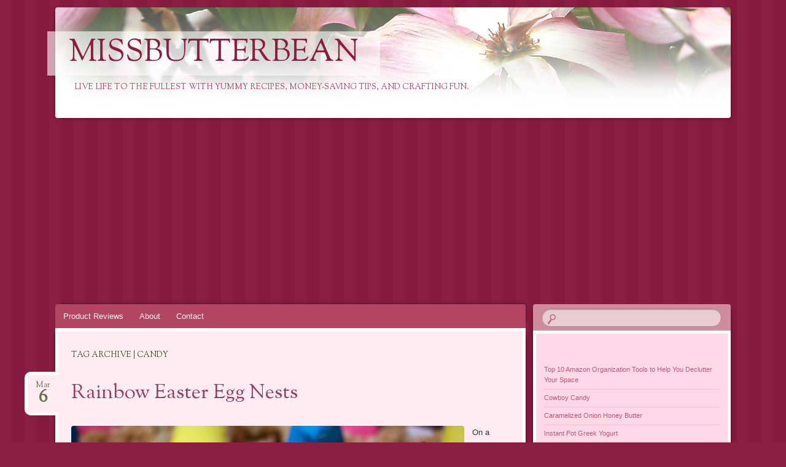

--- FILE ---
content_type: text/html; charset=UTF-8
request_url: https://missbutterbean.com/tag/candy/
body_size: 14037
content:
<!DOCTYPE html>
<!--[if IE 8]>
<html id="ie8" lang="en-US">
<![endif]-->
<!--[if !(IE 8)]><!-->
<html lang="en-US">
<!--<![endif]-->
<head>
<meta charset="UTF-8" />
<meta name="viewport" content="width=device-width" />
<title>candy | missbutterbean</title>
<link rel="profile" href="http://gmpg.org/xfn/11" />
<link rel="pingback" href="https://missbutterbean.com/xmlrpc.php" />
<!--[if lt IE 9]>
<script data-jetpack-boost="ignore" src="https://missbutterbean.com/wp-content/themes/bouquet/js/html5.js" type="text/javascript"></script>
<![endif]-->

<meta name='robots' content='max-image-preview:large' />
<link rel='dns-prefetch' href='//fonts.googleapis.com' />
<link rel="alternate" type="application/rss+xml" title="missbutterbean &raquo; Feed" href="https://missbutterbean.com/feed/" />
<link rel="alternate" type="application/rss+xml" title="missbutterbean &raquo; Comments Feed" href="https://missbutterbean.com/comments/feed/" />
<link rel="alternate" type="application/rss+xml" title="missbutterbean &raquo; candy Tag Feed" href="https://missbutterbean.com/tag/candy/feed/" />
<style id='wp-img-auto-sizes-contain-inline-css' type='text/css'>
img:is([sizes=auto i],[sizes^="auto," i]){contain-intrinsic-size:3000px 1500px}
/*# sourceURL=wp-img-auto-sizes-contain-inline-css */
</style>
<style id='wp-emoji-styles-inline-css' type='text/css'>

	img.wp-smiley, img.emoji {
		display: inline !important;
		border: none !important;
		box-shadow: none !important;
		height: 1em !important;
		width: 1em !important;
		margin: 0 0.07em !important;
		vertical-align: -0.1em !important;
		background: none !important;
		padding: 0 !important;
	}
/*# sourceURL=wp-emoji-styles-inline-css */
</style>
<style id='wp-block-library-inline-css' type='text/css'>
:root{--wp-block-synced-color:#7a00df;--wp-block-synced-color--rgb:122,0,223;--wp-bound-block-color:var(--wp-block-synced-color);--wp-editor-canvas-background:#ddd;--wp-admin-theme-color:#007cba;--wp-admin-theme-color--rgb:0,124,186;--wp-admin-theme-color-darker-10:#006ba1;--wp-admin-theme-color-darker-10--rgb:0,107,160.5;--wp-admin-theme-color-darker-20:#005a87;--wp-admin-theme-color-darker-20--rgb:0,90,135;--wp-admin-border-width-focus:2px}@media (min-resolution:192dpi){:root{--wp-admin-border-width-focus:1.5px}}.wp-element-button{cursor:pointer}:root .has-very-light-gray-background-color{background-color:#eee}:root .has-very-dark-gray-background-color{background-color:#313131}:root .has-very-light-gray-color{color:#eee}:root .has-very-dark-gray-color{color:#313131}:root .has-vivid-green-cyan-to-vivid-cyan-blue-gradient-background{background:linear-gradient(135deg,#00d084,#0693e3)}:root .has-purple-crush-gradient-background{background:linear-gradient(135deg,#34e2e4,#4721fb 50%,#ab1dfe)}:root .has-hazy-dawn-gradient-background{background:linear-gradient(135deg,#faaca8,#dad0ec)}:root .has-subdued-olive-gradient-background{background:linear-gradient(135deg,#fafae1,#67a671)}:root .has-atomic-cream-gradient-background{background:linear-gradient(135deg,#fdd79a,#004a59)}:root .has-nightshade-gradient-background{background:linear-gradient(135deg,#330968,#31cdcf)}:root .has-midnight-gradient-background{background:linear-gradient(135deg,#020381,#2874fc)}:root{--wp--preset--font-size--normal:16px;--wp--preset--font-size--huge:42px}.has-regular-font-size{font-size:1em}.has-larger-font-size{font-size:2.625em}.has-normal-font-size{font-size:var(--wp--preset--font-size--normal)}.has-huge-font-size{font-size:var(--wp--preset--font-size--huge)}.has-text-align-center{text-align:center}.has-text-align-left{text-align:left}.has-text-align-right{text-align:right}.has-fit-text{white-space:nowrap!important}#end-resizable-editor-section{display:none}.aligncenter{clear:both}.items-justified-left{justify-content:flex-start}.items-justified-center{justify-content:center}.items-justified-right{justify-content:flex-end}.items-justified-space-between{justify-content:space-between}.screen-reader-text{border:0;clip-path:inset(50%);height:1px;margin:-1px;overflow:hidden;padding:0;position:absolute;width:1px;word-wrap:normal!important}.screen-reader-text:focus{background-color:#ddd;clip-path:none;color:#444;display:block;font-size:1em;height:auto;left:5px;line-height:normal;padding:15px 23px 14px;text-decoration:none;top:5px;width:auto;z-index:100000}html :where(.has-border-color){border-style:solid}html :where([style*=border-top-color]){border-top-style:solid}html :where([style*=border-right-color]){border-right-style:solid}html :where([style*=border-bottom-color]){border-bottom-style:solid}html :where([style*=border-left-color]){border-left-style:solid}html :where([style*=border-width]){border-style:solid}html :where([style*=border-top-width]){border-top-style:solid}html :where([style*=border-right-width]){border-right-style:solid}html :where([style*=border-bottom-width]){border-bottom-style:solid}html :where([style*=border-left-width]){border-left-style:solid}html :where(img[class*=wp-image-]){height:auto;max-width:100%}:where(figure){margin:0 0 1em}html :where(.is-position-sticky){--wp-admin--admin-bar--position-offset:var(--wp-admin--admin-bar--height,0px)}@media screen and (max-width:600px){html :where(.is-position-sticky){--wp-admin--admin-bar--position-offset:0px}}

/*# sourceURL=wp-block-library-inline-css */
</style><style id='wp-block-archives-inline-css' type='text/css'>
.wp-block-archives{box-sizing:border-box}.wp-block-archives-dropdown label{display:block}
/*# sourceURL=https://missbutterbean.com/wp-includes/blocks/archives/style.min.css */
</style>
<style id='wp-block-categories-inline-css' type='text/css'>
.wp-block-categories{box-sizing:border-box}.wp-block-categories.alignleft{margin-right:2em}.wp-block-categories.alignright{margin-left:2em}.wp-block-categories.wp-block-categories-dropdown.aligncenter{text-align:center}.wp-block-categories .wp-block-categories__label{display:block;width:100%}
/*# sourceURL=https://missbutterbean.com/wp-includes/blocks/categories/style.min.css */
</style>
<style id='wp-block-latest-posts-inline-css' type='text/css'>
.wp-block-latest-posts{box-sizing:border-box}.wp-block-latest-posts.alignleft{margin-right:2em}.wp-block-latest-posts.alignright{margin-left:2em}.wp-block-latest-posts.wp-block-latest-posts__list{list-style:none}.wp-block-latest-posts.wp-block-latest-posts__list li{clear:both;overflow-wrap:break-word}.wp-block-latest-posts.is-grid{display:flex;flex-wrap:wrap}.wp-block-latest-posts.is-grid li{margin:0 1.25em 1.25em 0;width:100%}@media (min-width:600px){.wp-block-latest-posts.columns-2 li{width:calc(50% - .625em)}.wp-block-latest-posts.columns-2 li:nth-child(2n){margin-right:0}.wp-block-latest-posts.columns-3 li{width:calc(33.33333% - .83333em)}.wp-block-latest-posts.columns-3 li:nth-child(3n){margin-right:0}.wp-block-latest-posts.columns-4 li{width:calc(25% - .9375em)}.wp-block-latest-posts.columns-4 li:nth-child(4n){margin-right:0}.wp-block-latest-posts.columns-5 li{width:calc(20% - 1em)}.wp-block-latest-posts.columns-5 li:nth-child(5n){margin-right:0}.wp-block-latest-posts.columns-6 li{width:calc(16.66667% - 1.04167em)}.wp-block-latest-posts.columns-6 li:nth-child(6n){margin-right:0}}:root :where(.wp-block-latest-posts.is-grid){padding:0}:root :where(.wp-block-latest-posts.wp-block-latest-posts__list){padding-left:0}.wp-block-latest-posts__post-author,.wp-block-latest-posts__post-date{display:block;font-size:.8125em}.wp-block-latest-posts__post-excerpt,.wp-block-latest-posts__post-full-content{margin-bottom:1em;margin-top:.5em}.wp-block-latest-posts__featured-image a{display:inline-block}.wp-block-latest-posts__featured-image img{height:auto;max-width:100%;width:auto}.wp-block-latest-posts__featured-image.alignleft{float:left;margin-right:1em}.wp-block-latest-posts__featured-image.alignright{float:right;margin-left:1em}.wp-block-latest-posts__featured-image.aligncenter{margin-bottom:1em;text-align:center}
/*# sourceURL=https://missbutterbean.com/wp-includes/blocks/latest-posts/style.min.css */
</style>
<style id='wp-block-tag-cloud-inline-css' type='text/css'>
.wp-block-tag-cloud{box-sizing:border-box}.wp-block-tag-cloud.aligncenter{justify-content:center;text-align:center}.wp-block-tag-cloud a{display:inline-block;margin-right:5px}.wp-block-tag-cloud span{display:inline-block;margin-left:5px;text-decoration:none}:root :where(.wp-block-tag-cloud.is-style-outline){display:flex;flex-wrap:wrap;gap:1ch}:root :where(.wp-block-tag-cloud.is-style-outline a){border:1px solid;font-size:unset!important;margin-right:0;padding:1ch 2ch;text-decoration:none!important}
/*# sourceURL=https://missbutterbean.com/wp-includes/blocks/tag-cloud/style.min.css */
</style>
<style id='wp-block-separator-inline-css' type='text/css'>
@charset "UTF-8";.wp-block-separator{border:none;border-top:2px solid}:root :where(.wp-block-separator.is-style-dots){height:auto;line-height:1;text-align:center}:root :where(.wp-block-separator.is-style-dots):before{color:currentColor;content:"···";font-family:serif;font-size:1.5em;letter-spacing:2em;padding-left:2em}.wp-block-separator.is-style-dots{background:none!important;border:none!important}
/*# sourceURL=https://missbutterbean.com/wp-includes/blocks/separator/style.min.css */
</style>
<style id='global-styles-inline-css' type='text/css'>
:root{--wp--preset--aspect-ratio--square: 1;--wp--preset--aspect-ratio--4-3: 4/3;--wp--preset--aspect-ratio--3-4: 3/4;--wp--preset--aspect-ratio--3-2: 3/2;--wp--preset--aspect-ratio--2-3: 2/3;--wp--preset--aspect-ratio--16-9: 16/9;--wp--preset--aspect-ratio--9-16: 9/16;--wp--preset--color--black: #000000;--wp--preset--color--cyan-bluish-gray: #abb8c3;--wp--preset--color--white: #ffffff;--wp--preset--color--pale-pink: #f78da7;--wp--preset--color--vivid-red: #cf2e2e;--wp--preset--color--luminous-vivid-orange: #ff6900;--wp--preset--color--luminous-vivid-amber: #fcb900;--wp--preset--color--light-green-cyan: #7bdcb5;--wp--preset--color--vivid-green-cyan: #00d084;--wp--preset--color--pale-cyan-blue: #8ed1fc;--wp--preset--color--vivid-cyan-blue: #0693e3;--wp--preset--color--vivid-purple: #9b51e0;--wp--preset--gradient--vivid-cyan-blue-to-vivid-purple: linear-gradient(135deg,rgb(6,147,227) 0%,rgb(155,81,224) 100%);--wp--preset--gradient--light-green-cyan-to-vivid-green-cyan: linear-gradient(135deg,rgb(122,220,180) 0%,rgb(0,208,130) 100%);--wp--preset--gradient--luminous-vivid-amber-to-luminous-vivid-orange: linear-gradient(135deg,rgb(252,185,0) 0%,rgb(255,105,0) 100%);--wp--preset--gradient--luminous-vivid-orange-to-vivid-red: linear-gradient(135deg,rgb(255,105,0) 0%,rgb(207,46,46) 100%);--wp--preset--gradient--very-light-gray-to-cyan-bluish-gray: linear-gradient(135deg,rgb(238,238,238) 0%,rgb(169,184,195) 100%);--wp--preset--gradient--cool-to-warm-spectrum: linear-gradient(135deg,rgb(74,234,220) 0%,rgb(151,120,209) 20%,rgb(207,42,186) 40%,rgb(238,44,130) 60%,rgb(251,105,98) 80%,rgb(254,248,76) 100%);--wp--preset--gradient--blush-light-purple: linear-gradient(135deg,rgb(255,206,236) 0%,rgb(152,150,240) 100%);--wp--preset--gradient--blush-bordeaux: linear-gradient(135deg,rgb(254,205,165) 0%,rgb(254,45,45) 50%,rgb(107,0,62) 100%);--wp--preset--gradient--luminous-dusk: linear-gradient(135deg,rgb(255,203,112) 0%,rgb(199,81,192) 50%,rgb(65,88,208) 100%);--wp--preset--gradient--pale-ocean: linear-gradient(135deg,rgb(255,245,203) 0%,rgb(182,227,212) 50%,rgb(51,167,181) 100%);--wp--preset--gradient--electric-grass: linear-gradient(135deg,rgb(202,248,128) 0%,rgb(113,206,126) 100%);--wp--preset--gradient--midnight: linear-gradient(135deg,rgb(2,3,129) 0%,rgb(40,116,252) 100%);--wp--preset--font-size--small: 13px;--wp--preset--font-size--medium: 20px;--wp--preset--font-size--large: 36px;--wp--preset--font-size--x-large: 42px;--wp--preset--spacing--20: 0.44rem;--wp--preset--spacing--30: 0.67rem;--wp--preset--spacing--40: 1rem;--wp--preset--spacing--50: 1.5rem;--wp--preset--spacing--60: 2.25rem;--wp--preset--spacing--70: 3.38rem;--wp--preset--spacing--80: 5.06rem;--wp--preset--shadow--natural: 6px 6px 9px rgba(0, 0, 0, 0.2);--wp--preset--shadow--deep: 12px 12px 50px rgba(0, 0, 0, 0.4);--wp--preset--shadow--sharp: 6px 6px 0px rgba(0, 0, 0, 0.2);--wp--preset--shadow--outlined: 6px 6px 0px -3px rgb(255, 255, 255), 6px 6px rgb(0, 0, 0);--wp--preset--shadow--crisp: 6px 6px 0px rgb(0, 0, 0);}:where(.is-layout-flex){gap: 0.5em;}:where(.is-layout-grid){gap: 0.5em;}body .is-layout-flex{display: flex;}.is-layout-flex{flex-wrap: wrap;align-items: center;}.is-layout-flex > :is(*, div){margin: 0;}body .is-layout-grid{display: grid;}.is-layout-grid > :is(*, div){margin: 0;}:where(.wp-block-columns.is-layout-flex){gap: 2em;}:where(.wp-block-columns.is-layout-grid){gap: 2em;}:where(.wp-block-post-template.is-layout-flex){gap: 1.25em;}:where(.wp-block-post-template.is-layout-grid){gap: 1.25em;}.has-black-color{color: var(--wp--preset--color--black) !important;}.has-cyan-bluish-gray-color{color: var(--wp--preset--color--cyan-bluish-gray) !important;}.has-white-color{color: var(--wp--preset--color--white) !important;}.has-pale-pink-color{color: var(--wp--preset--color--pale-pink) !important;}.has-vivid-red-color{color: var(--wp--preset--color--vivid-red) !important;}.has-luminous-vivid-orange-color{color: var(--wp--preset--color--luminous-vivid-orange) !important;}.has-luminous-vivid-amber-color{color: var(--wp--preset--color--luminous-vivid-amber) !important;}.has-light-green-cyan-color{color: var(--wp--preset--color--light-green-cyan) !important;}.has-vivid-green-cyan-color{color: var(--wp--preset--color--vivid-green-cyan) !important;}.has-pale-cyan-blue-color{color: var(--wp--preset--color--pale-cyan-blue) !important;}.has-vivid-cyan-blue-color{color: var(--wp--preset--color--vivid-cyan-blue) !important;}.has-vivid-purple-color{color: var(--wp--preset--color--vivid-purple) !important;}.has-black-background-color{background-color: var(--wp--preset--color--black) !important;}.has-cyan-bluish-gray-background-color{background-color: var(--wp--preset--color--cyan-bluish-gray) !important;}.has-white-background-color{background-color: var(--wp--preset--color--white) !important;}.has-pale-pink-background-color{background-color: var(--wp--preset--color--pale-pink) !important;}.has-vivid-red-background-color{background-color: var(--wp--preset--color--vivid-red) !important;}.has-luminous-vivid-orange-background-color{background-color: var(--wp--preset--color--luminous-vivid-orange) !important;}.has-luminous-vivid-amber-background-color{background-color: var(--wp--preset--color--luminous-vivid-amber) !important;}.has-light-green-cyan-background-color{background-color: var(--wp--preset--color--light-green-cyan) !important;}.has-vivid-green-cyan-background-color{background-color: var(--wp--preset--color--vivid-green-cyan) !important;}.has-pale-cyan-blue-background-color{background-color: var(--wp--preset--color--pale-cyan-blue) !important;}.has-vivid-cyan-blue-background-color{background-color: var(--wp--preset--color--vivid-cyan-blue) !important;}.has-vivid-purple-background-color{background-color: var(--wp--preset--color--vivid-purple) !important;}.has-black-border-color{border-color: var(--wp--preset--color--black) !important;}.has-cyan-bluish-gray-border-color{border-color: var(--wp--preset--color--cyan-bluish-gray) !important;}.has-white-border-color{border-color: var(--wp--preset--color--white) !important;}.has-pale-pink-border-color{border-color: var(--wp--preset--color--pale-pink) !important;}.has-vivid-red-border-color{border-color: var(--wp--preset--color--vivid-red) !important;}.has-luminous-vivid-orange-border-color{border-color: var(--wp--preset--color--luminous-vivid-orange) !important;}.has-luminous-vivid-amber-border-color{border-color: var(--wp--preset--color--luminous-vivid-amber) !important;}.has-light-green-cyan-border-color{border-color: var(--wp--preset--color--light-green-cyan) !important;}.has-vivid-green-cyan-border-color{border-color: var(--wp--preset--color--vivid-green-cyan) !important;}.has-pale-cyan-blue-border-color{border-color: var(--wp--preset--color--pale-cyan-blue) !important;}.has-vivid-cyan-blue-border-color{border-color: var(--wp--preset--color--vivid-cyan-blue) !important;}.has-vivid-purple-border-color{border-color: var(--wp--preset--color--vivid-purple) !important;}.has-vivid-cyan-blue-to-vivid-purple-gradient-background{background: var(--wp--preset--gradient--vivid-cyan-blue-to-vivid-purple) !important;}.has-light-green-cyan-to-vivid-green-cyan-gradient-background{background: var(--wp--preset--gradient--light-green-cyan-to-vivid-green-cyan) !important;}.has-luminous-vivid-amber-to-luminous-vivid-orange-gradient-background{background: var(--wp--preset--gradient--luminous-vivid-amber-to-luminous-vivid-orange) !important;}.has-luminous-vivid-orange-to-vivid-red-gradient-background{background: var(--wp--preset--gradient--luminous-vivid-orange-to-vivid-red) !important;}.has-very-light-gray-to-cyan-bluish-gray-gradient-background{background: var(--wp--preset--gradient--very-light-gray-to-cyan-bluish-gray) !important;}.has-cool-to-warm-spectrum-gradient-background{background: var(--wp--preset--gradient--cool-to-warm-spectrum) !important;}.has-blush-light-purple-gradient-background{background: var(--wp--preset--gradient--blush-light-purple) !important;}.has-blush-bordeaux-gradient-background{background: var(--wp--preset--gradient--blush-bordeaux) !important;}.has-luminous-dusk-gradient-background{background: var(--wp--preset--gradient--luminous-dusk) !important;}.has-pale-ocean-gradient-background{background: var(--wp--preset--gradient--pale-ocean) !important;}.has-electric-grass-gradient-background{background: var(--wp--preset--gradient--electric-grass) !important;}.has-midnight-gradient-background{background: var(--wp--preset--gradient--midnight) !important;}.has-small-font-size{font-size: var(--wp--preset--font-size--small) !important;}.has-medium-font-size{font-size: var(--wp--preset--font-size--medium) !important;}.has-large-font-size{font-size: var(--wp--preset--font-size--large) !important;}.has-x-large-font-size{font-size: var(--wp--preset--font-size--x-large) !important;}
/*# sourceURL=global-styles-inline-css */
</style>

<style id='classic-theme-styles-inline-css' type='text/css'>
/*! This file is auto-generated */
.wp-block-button__link{color:#fff;background-color:#32373c;border-radius:9999px;box-shadow:none;text-decoration:none;padding:calc(.667em + 2px) calc(1.333em + 2px);font-size:1.125em}.wp-block-file__button{background:#32373c;color:#fff;text-decoration:none}
/*# sourceURL=/wp-includes/css/classic-themes.min.css */
</style>
<link rel='stylesheet' id='bouquet-css' href='https://missbutterbean.com/wp-content/themes/bouquet/style.css?ver=6.9' type='text/css' media='all' />
<link rel='stylesheet' id='pink-dogwood-css' href='https://missbutterbean.com/wp-content/themes/bouquet/colors/pink-dogwood/pink-dogwood.css' type='text/css' media='all' />
<link rel='stylesheet' id='sorts-mill-goudy-css' href='https://fonts.googleapis.com/css?family=Sorts+Mill+Goudy%3A400&#038;ver=6.9' type='text/css' media='all' />
<link rel='stylesheet' id='mediaelementjs-styles-css' href='https://missbutterbean.com/wp-content/plugins/media-element-html5-video-and-audio-player/mediaelement/v4/mediaelementplayer.min.css?ver=6.9' type='text/css' media='all' />
<link rel='stylesheet' id='mediaelementjs-styles-legacy-css' href='https://missbutterbean.com/wp-content/plugins/media-element-html5-video-and-audio-player/mediaelement/v4/mediaelementplayer-legacy.min.css?ver=6.9' type='text/css' media='all' />

<link rel="https://api.w.org/" href="https://missbutterbean.com/wp-json/" /><link rel="alternate" title="JSON" type="application/json" href="https://missbutterbean.com/wp-json/wp/v2/tags/951" /><link rel="EditURI" type="application/rsd+xml" title="RSD" href="https://missbutterbean.com/xmlrpc.php?rsd" />
<meta name="generator" content="WordPress 6.9" />


</head>

<body class="archive tag tag-candy tag-951 wp-theme-bouquet">
<div id="page" class="hfeed">
	<header id="branding" role="banner" class="clearfix">
		<a class="header-link" href="https://missbutterbean.com/" title="missbutterbean" rel="home"></a>
		<hgroup>
			<h1 id="site-title"><a href="https://missbutterbean.com/" title="missbutterbean" rel="home">missbutterbean</a></h1>
			<h2 id="site-description">Live life to the fullest with yummy recipes, money-saving tips, and crafting fun.</h2>
		</hgroup>
	</header><!-- #branding -->

	<div id="main">

		<div id="primary">

			<nav id="access" role="navigation" class="navigation-main clearfix">
				<h1 class="menu-toggle section-heading">Menu</h1>
				<div class="skip-link screen-reader-text"><a href="#content" title="Skip to content">Skip to content</a></div>

				<div class="menu-top-menu-container"><ul id="menu-top-menu" class="menu"><li id="menu-item-1861" class="menu-item menu-item-type-post_type menu-item-object-page menu-item-1861"><a href="https://missbutterbean.com/products-i-love/">Product Reviews</a></li>
<li id="menu-item-1862" class="menu-item menu-item-type-post_type menu-item-object-page menu-item-1862"><a href="https://missbutterbean.com/about/">About</a></li>
<li id="menu-item-1863" class="menu-item menu-item-type-post_type menu-item-object-page menu-item-1863"><a href="https://missbutterbean.com/contact/">Contact</a></li>
</ul></div>			</nav><!-- #access -->
	<div id="content-wrapper">
		<div id="content" role="main">

		
			<header class="archive-header">
				<h1 class="archive-title">
											Tag Archive | candy									</h1>
			</header>

			
						
				
<article id="post-1704" class="post-1704 post type-post status-publish format-standard hentry category-crafting-fun category-recipes tag-candy tag-cheeps tag-children tag-coconut tag-easter tag-easter-peeps tag-egg-candy tag-eggs tag-kids tag-marshmallow tag-marshmallow-treats tag-pastel tag-peeps tag-pink tag-projects tag-rice-krispies tag-rice-krispies-cereal tag-rice-krispies-treats tag-robin-eggs tag-spring tag-treats tag-treats-for-kids tag-whoppers">
	<header class="entry-header">
		<h1 class="entry-title"><a href="https://missbutterbean.com/rainbow-easter-egg-nests/" rel="bookmark">Rainbow Easter Egg Nests</a></h1>

					<div class="entry-date"><a href="https://missbutterbean.com/rainbow-easter-egg-nests/" title="March 6, 2017" rel="bookmark">Mar<b>6</b></a></div>			</header><!-- .entry-header -->

	<div class="entry-content">
		<p><a href="https://missbutterbean.com/wp-content/uploads/2017/03/closeuppeeps.jpg"><img fetchpriority="high" decoding="async" class="alignleft size-large wp-image-1706" src="https://missbutterbean.com/wp-content/uploads/2017/03/closeuppeeps-1024x683.jpg" alt="closeuppeeps" width="640" height="427" srcset="https://missbutterbean.com/wp-content/uploads/2017/03/closeuppeeps-1024x683.jpg 1024w, https://missbutterbean.com/wp-content/uploads/2017/03/closeuppeeps-300x200.jpg 300w, https://missbutterbean.com/wp-content/uploads/2017/03/closeuppeeps-768x512.jpg 768w" sizes="(max-width: 640px) 100vw, 640px" /></a></p>
<p>On a recent drug store visit, I was quickly sidetracked by the adorable Easter section. Pastel, glitter, and cute bunnies had completely taken over aisle three! Inspired by the sweeties, I thought up a fun treat to make for the kiddos, an Easter or Spring party, or just because!</p>
<p>The idea for this recipe is super simple&#8211;make a batch of Rice Krispies Treats, line them into a cupcake tin to create the nests. Sprinkle with coconut dyed with green food coloring for the grass, hide a few candy eggs in the nests, and top with a Peep.</p>
<p>Step-by-step directions are below!</p>
<p><strong><span style="text-decoration: underline;">Rainbow Easter Egg Nests</span> &#8211; </strong><em>Makes 24 Nests</em></p>
<p>Ingredients:</p>
<p><em>For the Rice Krispies Treats Nests</em></p>
<ul>
<li>6 cups Rice Krispies cereal</li>
<li>3 tablespoons butter</li>
<li>1 package (10 oz., about 40) marshmallows OR 4 cups mini marshmallows</li>
</ul>
<p>For the &#8220;grass&#8221; filling:</p>
<ul>
<li>2 cups of coconut</li>
<li>green food coloring</li>
</ul>
<p>Candy decorations:</p>
<ul>
<li>(2) 4 ounce packages of Whoppers mini Robin Eggs (or your favorite egg-shaped candy)</li>
<li>(3) packages of Easter peeps</li>
</ul>
<p>Directions:</p>
<p>To make nests:</p>
<p>1. In large saucepan melt butter over low heat. Add marshmallows and stir until completely melted then remove from heat.</p>
<p><a href="https://missbutterbean.com/wp-content/uploads/2017/03/marshmallows.jpg"><img decoding="async" class="alignleft size-large wp-image-1716" src="https://missbutterbean.com/wp-content/uploads/2017/03/marshmallows-1024x815.jpg" alt="marshmallows" width="640" height="509" srcset="https://missbutterbean.com/wp-content/uploads/2017/03/marshmallows-1024x815.jpg 1024w, https://missbutterbean.com/wp-content/uploads/2017/03/marshmallows-300x239.jpg 300w, https://missbutterbean.com/wp-content/uploads/2017/03/marshmallows-768x611.jpg 768w" sizes="(max-width: 640px) 100vw, 640px" /></a></p>
<p>2. Add Rice Krispies cereal and stir until well coated.</p>
<p><a href="https://missbutterbean.com/wp-content/uploads/2017/03/ricekrispies.jpg"><img decoding="async" class="alignleft size-large wp-image-1715" src="https://missbutterbean.com/wp-content/uploads/2017/03/ricekrispies-1024x748.jpg" alt="ricekrispies" width="640" height="468" srcset="https://missbutterbean.com/wp-content/uploads/2017/03/ricekrispies-1024x748.jpg 1024w, https://missbutterbean.com/wp-content/uploads/2017/03/ricekrispies-300x219.jpg 300w, https://missbutterbean.com/wp-content/uploads/2017/03/ricekrispies-768x561.jpg 768w" sizes="(max-width: 640px) 100vw, 640px" /></a></p>
<p>3. Working quickly and being careful not to handle while it&#8217;s too hot, Use buttered hands or wax paper to evenly press approximately 1/2-2/3 cup of mixture into two buttered muffin pans. Cool.</p>
<p><a href="https://missbutterbean.com/wp-content/uploads/2017/03/muffinricekrispie.jpg"><img loading="lazy" decoding="async" class="alignleft size-large wp-image-1712" src="https://missbutterbean.com/wp-content/uploads/2017/03/muffinricekrispie-1024x683.jpg" alt="" width="640" height="427" srcset="https://missbutterbean.com/wp-content/uploads/2017/03/muffinricekrispie-1024x683.jpg 1024w, https://missbutterbean.com/wp-content/uploads/2017/03/muffinricekrispie-300x200.jpg 300w, https://missbutterbean.com/wp-content/uploads/2017/03/muffinricekrispie-768x512.jpg 768w" sizes="auto, (max-width: 640px) 100vw, 640px" /></a></p>
<p>4. Pop the nests out of the muffin pans and line on a cookie rack.</p>
<p><a href="https://missbutterbean.com/wp-content/uploads/2017/03/nests-2.jpg"><img loading="lazy" decoding="async" class="alignleft size-large wp-image-1720" src="https://missbutterbean.com/wp-content/uploads/2017/03/nests-2-1024x683.jpg" alt="nests" width="640" height="427" srcset="https://missbutterbean.com/wp-content/uploads/2017/03/nests-2-1024x683.jpg 1024w, https://missbutterbean.com/wp-content/uploads/2017/03/nests-2-300x200.jpg 300w, https://missbutterbean.com/wp-content/uploads/2017/03/nests-2-768x512.jpg 768w" sizes="auto, (max-width: 640px) 100vw, 640px" /></a></p>
<p>To make coconut &#8220;grass&#8221;:</p>
<p>1. Place coconut in a bowl, add a few drops of green food coloring, and stir with a fork until incorporated and mixture looks like grass.</p>
<p><a href="https://missbutterbean.com/wp-content/uploads/2017/03/coconutgrass.jpg"><img loading="lazy" decoding="async" class="alignleft size-large wp-image-1710" src="https://missbutterbean.com/wp-content/uploads/2017/03/coconutgrass-1024x683.jpg" alt="" width="640" height="427" srcset="https://missbutterbean.com/wp-content/uploads/2017/03/coconutgrass-1024x683.jpg 1024w, https://missbutterbean.com/wp-content/uploads/2017/03/coconutgrass-300x200.jpg 300w, https://missbutterbean.com/wp-content/uploads/2017/03/coconutgrass-768x512.jpg 768w" sizes="auto, (max-width: 640px) 100vw, 640px" /></a></p>
<p>Decorate!</p>
<p>Sprinkle a tablespoon of the coconut &#8220;grass&#8221; in the nest, hide a few eggs on top, and nestle an Easter peep on top. You&#8217;ll have plenty of extra grass so use it to decorate your display!</p>
<p><a href="https://missbutterbean.com/wp-content/uploads/2017/03/nestswitheggs-2.jpg"><img loading="lazy" decoding="async" class="alignleft size-large wp-image-1727" src="https://missbutterbean.com/wp-content/uploads/2017/03/nestswitheggs-2-1024x683.jpg" alt="nestswitheggs" width="640" height="427" srcset="https://missbutterbean.com/wp-content/uploads/2017/03/nestswitheggs-2-1024x683.jpg 1024w, https://missbutterbean.com/wp-content/uploads/2017/03/nestswitheggs-2-300x200.jpg 300w, https://missbutterbean.com/wp-content/uploads/2017/03/nestswitheggs-2-768x512.jpg 768w" sizes="auto, (max-width: 640px) 100vw, 640px" /></a></p>
<p>&nbsp;</p>
<p>&nbsp;</p>
<p>&nbsp;</p>
<p>&nbsp;</p>
<p>&nbsp;</p>
<p><a href="https://missbutterbean.com/wp-content/uploads/2017/03/platednests-2.jpg"><img loading="lazy" decoding="async" class="alignleft size-large wp-image-1725" src="https://missbutterbean.com/wp-content/uploads/2017/03/platednests-2-1024x683.jpg" alt="platednests" width="640" height="427" srcset="https://missbutterbean.com/wp-content/uploads/2017/03/platednests-2-1024x683.jpg 1024w, https://missbutterbean.com/wp-content/uploads/2017/03/platednests-2-300x200.jpg 300w, https://missbutterbean.com/wp-content/uploads/2017/03/platednests-2-768x512.jpg 768w" sizes="auto, (max-width: 640px) 100vw, 640px" /></a></p>
			</div><!-- .entry-content -->

	<footer class="entry-meta">
		This entry was posted on March 6, 2017, in <a href="https://missbutterbean.com/category/crafting-fun/" rel="category tag">Crafting Fun</a>, <a href="https://missbutterbean.com/category/recipes/" rel="category tag">Recipes</a> and tagged <a href="https://missbutterbean.com/tag/candy/" rel="tag">candy</a>, <a href="https://missbutterbean.com/tag/cheeps/" rel="tag">cheeps</a>, <a href="https://missbutterbean.com/tag/children/" rel="tag">children</a>, <a href="https://missbutterbean.com/tag/coconut/" rel="tag">coconut</a>, <a href="https://missbutterbean.com/tag/easter/" rel="tag">Easter</a>, <a href="https://missbutterbean.com/tag/easter-peeps/" rel="tag">easter peeps</a>, <a href="https://missbutterbean.com/tag/egg-candy/" rel="tag">egg candy</a>, <a href="https://missbutterbean.com/tag/eggs/" rel="tag">eggs</a>, <a href="https://missbutterbean.com/tag/kids/" rel="tag">kids</a>, <a href="https://missbutterbean.com/tag/marshmallow/" rel="tag">marshmallow</a>, <a href="https://missbutterbean.com/tag/marshmallow-treats/" rel="tag">marshmallow treats</a>, <a href="https://missbutterbean.com/tag/pastel/" rel="tag">pastel</a>, <a href="https://missbutterbean.com/tag/peeps/" rel="tag">peeps</a>, <a href="https://missbutterbean.com/tag/pink/" rel="tag">pink</a>, <a href="https://missbutterbean.com/tag/projects/" rel="tag">projects</a>, <a href="https://missbutterbean.com/tag/rice-krispies/" rel="tag">rice krispies</a>, <a href="https://missbutterbean.com/tag/rice-krispies-cereal/" rel="tag">rice krispies cereal</a>, <a href="https://missbutterbean.com/tag/rice-krispies-treats/" rel="tag">rice krispies treats</a>, <a href="https://missbutterbean.com/tag/robin-eggs/" rel="tag">robin eggs</a>, <a href="https://missbutterbean.com/tag/spring/" rel="tag">spring</a>, <a href="https://missbutterbean.com/tag/treats/" rel="tag">treats</a>, <a href="https://missbutterbean.com/tag/treats-for-kids/" rel="tag">treats for kids</a>, <a href="https://missbutterbean.com/tag/whoppers/" rel="tag">whoppers</a>.					<span class="comments-link"><a href="https://missbutterbean.com/rainbow-easter-egg-nests/#respond">Leave a comment</a></span>
					</footer><!-- #entry-meta -->
</article><!-- #post-## -->

			
				
<article id="post-986" class="post-986 post type-post status-publish format-standard hentry category-recipes tag-candy tag-candy-corn tag-candy-mix tag-candycorn tag-caramel tag-costume tag-fall tag-family tag-festive tag-goblin-mix tag-halloween tag-halloween-crack tag-halloween-party-mix tag-halloween-trail-mix tag-holidays tag-kid-friendly tag-mms tag-mini tag-mini-peanut-butter-sandwiches tag-mini-pretzels tag-miniature tag-nutter-butter-bites tag-nutter-butters tag-party tag-party-mix tag-peanut tag-peanut-butter tag-peanut-butter-sandwiches tag-peanut-sandwiches tag-peanuts tag-pretzel-sticks tag-pretzels tag-ritz-bites tag-ritz-peanut-butter-bites tag-scary tag-snack-mix tag-toffee">
	<header class="entry-header">
		<h1 class="entry-title"><a href="https://missbutterbean.com/halloweencrack/" rel="bookmark">Halloween Crack</a></h1>

					<div class="entry-date"><a href="https://missbutterbean.com/halloweencrack/" title="October 13, 2013" rel="bookmark">Oct<b>13</b></a></div>			</header><!-- .entry-header -->

	<div class="entry-content">
		<p><a href="https://missbutterbean.com/wp-content/uploads/2013/10/image_4.jpeg"><img loading="lazy" decoding="async" class="size-medium wp-image-989 alignleft" alt="Halloween Crack plated" src="https://missbutterbean.com/wp-content/uploads/2013/10/image_4-300x212.jpeg" width="300" height="212" srcset="https://missbutterbean.com/wp-content/uploads/2013/10/image_4-300x212.jpeg 300w, https://missbutterbean.com/wp-content/uploads/2013/10/image_4.jpeg 640w" sizes="auto, (max-width: 300px) 100vw, 300px" /></a>Fall is truly my favorite time of the year. With Halloween and Thanksgiving just around the corner, sweaters are pulled out of closets, apples are plucked from trees, pumpkins displayed on the front stoop, and I&#8217;m whipping up batches of <em>Halloween Crack.</em> Wait, what?!?! Yep, you heard me right. Okay, it&#8217;s actually a delicious party mix made of pretzels, M&amp;M&#8217;s, peanuts, and other ingredients, all tossed in a homemade toffee concoction but it&#8217;s so decadent and addictive that it&#8217;s now better known as Halloween Crack. You&#8217;ll understand when you grab your first handful. Just trust me. This recipe was given to me by one of my Mom&#8217;s friends who used to make it for parties and it was a guarantee that anyone who tasted it had to have the recipe. This is one of those fall recipes that can&#8217;t be beat and should definitely make an appearance at your next Halloween or fall party!</p>
<p><strong>Halloween Crack</strong><br />
Yields 16 cups</p>
<p>Important Note: You can swap out and adjust the ingredients to suit your taste. For example, instead of peanut butter sandwiches try using mini Oreos, instead of plain M&amp;M&#8217;s try peanut or almond. There are lots of fun and yummy options!</p>
<ul>
<li>1 package miniature pretzels or pretzel sticks (11 oz)</li>
<li>1 package miniature peanut butter sandwiches (8 oz)</li>
<li>1 cup dry roasted peanuts</li>
<li>1 cup sugar</li>
<li>½ cup butter</li>
<li>½ cup light corn syrup</li>
<li>2 Tablespoons Vanilla</li>
<li>1 teaspoon baking soda</li>
</ul>
<ul>
<li>1 package plain M&amp;M (10 oz)</li>
<li>1 package candy corn (15 oz)</li>
</ul>
<p><em>Directions: </em></p>
<p>1. In a large bowl, mix pretzels, crackers, and peanuts. Set aside. Preheat oven to 250°.</p>
<p>2. Using a dutch oven or a large pot with high sides, combine sugar, butter, and corn syrup. Bring to a boil over medium heat and boil for 5 minutes, stirring regularly.</p>
<p><a href="https://missbutterbean.com/wp-content/uploads/2013/10/photo1.jpg"><img loading="lazy" decoding="async" class="alignnone size-medium wp-image-991" alt="butter, corn syrup, sugar. " src="https://missbutterbean.com/wp-content/uploads/2013/10/photo1-300x215.jpg" width="300" height="215" srcset="https://missbutterbean.com/wp-content/uploads/2013/10/photo1-300x215.jpg 300w, https://missbutterbean.com/wp-content/uploads/2013/10/photo1.jpg 640w" sizes="auto, (max-width: 300px) 100vw, 300px" /></a></p>
<p>Remove from heat, stir in vanilla and baking soda. <i>Note: The mixture will foam up, hence using a pan with high sides to prevent bubbling over. </i></p>
<p><a href="https://missbutterbean.com/wp-content/uploads/2013/10/image1.jpeg"><img loading="lazy" decoding="async" class="alignnone size-medium wp-image-995" alt="butter, corn syrup, sugar with vanilla and baking soda" src="https://missbutterbean.com/wp-content/uploads/2013/10/image1-300x211.jpeg" width="300" height="211" srcset="https://missbutterbean.com/wp-content/uploads/2013/10/image1-300x211.jpeg 300w, https://missbutterbean.com/wp-content/uploads/2013/10/image1.jpeg 640w" sizes="auto, (max-width: 300px) 100vw, 300px" /></a></p>
<p>3. Pour hot mixture over the pretzels, crackers and peanuts and gently stir until coated.</p>
<p>&nbsp;</p>
<p><a href="https://missbutterbean.com/wp-content/uploads/2013/10/image_11.jpeg"><img loading="lazy" decoding="async" class="alignnone size-medium wp-image-992" alt="Toffee over pretzels" src="https://missbutterbean.com/wp-content/uploads/2013/10/image_11-300x225.jpeg" width="300" height="225" srcset="https://missbutterbean.com/wp-content/uploads/2013/10/image_11-300x225.jpeg 300w, https://missbutterbean.com/wp-content/uploads/2013/10/image_11.jpeg 640w" sizes="auto, (max-width: 300px) 100vw, 300px" /></a></p>
<p>&nbsp;</p>
<p>Pour onto a large greased jellyroll or roasting pan.</p>
<p><a href="https://missbutterbean.com/wp-content/uploads/2013/10/image_2.jpeg"><img loading="lazy" decoding="async" class="alignnone size-medium wp-image-993" alt="Pretzel mixture in baking pan" src="https://missbutterbean.com/wp-content/uploads/2013/10/image_2-221x300.jpeg" width="221" height="300" srcset="https://missbutterbean.com/wp-content/uploads/2013/10/image_2-221x300.jpeg 221w, https://missbutterbean.com/wp-content/uploads/2013/10/image_2.jpeg 472w" sizes="auto, (max-width: 221px) 100vw, 221px" /></a></p>
<p>4. Bake for 40 minutes, stirring every 12 minutes. Remove from oven and, while still warm, break apart any big chunks of the mixture. Toss with M&amp;M’s &amp; candy corn.</p>
<p><a href="https://missbutterbean.com/wp-content/uploads/2013/10/image_3.jpeg"><img loading="lazy" decoding="async" class="alignnone size-medium wp-image-994" alt="Added M&amp;M's and candy corn" src="https://missbutterbean.com/wp-content/uploads/2013/10/image_3-300x195.jpeg" width="300" height="195" srcset="https://missbutterbean.com/wp-content/uploads/2013/10/image_3-300x195.jpeg 300w, https://missbutterbean.com/wp-content/uploads/2013/10/image_3.jpeg 640w" sizes="auto, (max-width: 300px) 100vw, 300px" /></a></p>
<p>Allow mixture to cool completely before serving or store in an air tight container to enjoy later.</p>
<p><a href="https://missbutterbean.com/wp-content/uploads/2013/10/image_5.jpeg"><img loading="lazy" decoding="async" class="alignnone size-medium wp-image-990" alt="Finished mixture in a bowl" src="https://missbutterbean.com/wp-content/uploads/2013/10/image_5-300x235.jpeg" width="300" height="235" srcset="https://missbutterbean.com/wp-content/uploads/2013/10/image_5-300x235.jpeg 300w, https://missbutterbean.com/wp-content/uploads/2013/10/image_5.jpeg 640w" sizes="auto, (max-width: 300px) 100vw, 300px" /></a></p>
			</div><!-- .entry-content -->

	<footer class="entry-meta">
		This entry was posted on October 13, 2013, in <a href="https://missbutterbean.com/category/recipes/" rel="category tag">Recipes</a> and tagged <a href="https://missbutterbean.com/tag/candy/" rel="tag">candy</a>, <a href="https://missbutterbean.com/tag/candy-corn/" rel="tag">candy corn</a>, <a href="https://missbutterbean.com/tag/candy-mix/" rel="tag">candy mix</a>, <a href="https://missbutterbean.com/tag/candycorn/" rel="tag">candycorn</a>, <a href="https://missbutterbean.com/tag/caramel/" rel="tag">caramel</a>, <a href="https://missbutterbean.com/tag/costume/" rel="tag">costume</a>, <a href="https://missbutterbean.com/tag/fall/" rel="tag">fall</a>, <a href="https://missbutterbean.com/tag/family/" rel="tag">family</a>, <a href="https://missbutterbean.com/tag/festive/" rel="tag">festive</a>, <a href="https://missbutterbean.com/tag/goblin-mix/" rel="tag">Goblin mix</a>, <a href="https://missbutterbean.com/tag/halloween/" rel="tag">halloween</a>, <a href="https://missbutterbean.com/tag/halloween-crack/" rel="tag">Halloween Crack</a>, <a href="https://missbutterbean.com/tag/halloween-party-mix/" rel="tag">Halloween party mix</a>, <a href="https://missbutterbean.com/tag/halloween-trail-mix/" rel="tag">Halloween trail mix</a>, <a href="https://missbutterbean.com/tag/holidays/" rel="tag">holidays</a>, <a href="https://missbutterbean.com/tag/kid-friendly/" rel="tag">kid-friendly</a>, <a href="https://missbutterbean.com/tag/mms/" rel="tag">M&amp;Ms</a>, <a href="https://missbutterbean.com/tag/mini/" rel="tag">mini</a>, <a href="https://missbutterbean.com/tag/mini-peanut-butter-sandwiches/" rel="tag">mini peanut butter sandwiches</a>, <a href="https://missbutterbean.com/tag/mini-pretzels/" rel="tag">mini pretzels</a>, <a href="https://missbutterbean.com/tag/miniature/" rel="tag">miniature</a>, <a href="https://missbutterbean.com/tag/nutter-butter-bites/" rel="tag">nutter butter bites</a>, <a href="https://missbutterbean.com/tag/nutter-butters/" rel="tag">nutter butters</a>, <a href="https://missbutterbean.com/tag/party/" rel="tag">party</a>, <a href="https://missbutterbean.com/tag/party-mix/" rel="tag">party mix</a>, <a href="https://missbutterbean.com/tag/peanut/" rel="tag">peanut</a>, <a href="https://missbutterbean.com/tag/peanut-butter/" rel="tag">peanut butter</a>, <a href="https://missbutterbean.com/tag/peanut-butter-sandwiches/" rel="tag">peanut butter sandwiches</a>, <a href="https://missbutterbean.com/tag/peanut-sandwiches/" rel="tag">peanut sandwiches</a>, <a href="https://missbutterbean.com/tag/peanuts/" rel="tag">peanuts</a>, <a href="https://missbutterbean.com/tag/pretzel-sticks/" rel="tag">pretzel sticks</a>, <a href="https://missbutterbean.com/tag/pretzels/" rel="tag">pretzels</a>, <a href="https://missbutterbean.com/tag/ritz-bites/" rel="tag">ritz bites</a>, <a href="https://missbutterbean.com/tag/ritz-peanut-butter-bites/" rel="tag">ritz peanut butter bites</a>, <a href="https://missbutterbean.com/tag/scary/" rel="tag">scary</a>, <a href="https://missbutterbean.com/tag/snack-mix/" rel="tag">snack mix</a>, <a href="https://missbutterbean.com/tag/toffee/" rel="tag">toffee</a>.					<span class="comments-link"><a href="https://missbutterbean.com/halloweencrack/#respond">Leave a comment</a></span>
					</footer><!-- #entry-meta -->
</article><!-- #post-## -->

			
				<nav id="nav-below">
		<h1 class="assistive-text section-heading">Post navigation</h1>

	
	</nav><!-- #nav-below -->
	
		
		</div><!-- #content -->
	</div><!-- #content-wrapper -->
</div><!-- #primary -->


		<div id="secondary-wrapper">

		<div id="search-area">
			<form role="search" method="get" id="searchform" class="searchform" action="https://missbutterbean.com/">
				<div>
					<label class="screen-reader-text" for="s">Search for:</label>
					<input type="text" value="" name="s" id="s" />
					<input type="submit" id="searchsubmit" value="Search" />
				</div>
			</form>		</div>
		<div id="secondary" class="widget-area" role="complementary">
			<aside id="block-13" class="widget widget_block widget_recent_entries"><ul class="wp-block-latest-posts__list wp-block-latest-posts"><li><a class="wp-block-latest-posts__post-title" href="https://missbutterbean.com/top-10-amazon-organization-tools-to-help-you-declutter-your-space/">Top 10 Amazon Organization Tools to Help You Declutter Your Space</a></li>
<li><a class="wp-block-latest-posts__post-title" href="https://missbutterbean.com/cowboy-candy/">Cowboy Candy</a></li>
<li><a class="wp-block-latest-posts__post-title" href="https://missbutterbean.com/caramelized-onion-honey-butter/">Caramelized Onion Honey Butter</a></li>
<li><a class="wp-block-latest-posts__post-title" href="https://missbutterbean.com/instant-pot-greek-yogurt/">Instant Pot Greek Yogurt</a></li>
<li><a class="wp-block-latest-posts__post-title" href="https://missbutterbean.com/quick-easy-french-bread/">Quick &#038; Easy French Bread</a></li>
<li><a class="wp-block-latest-posts__post-title" href="https://missbutterbean.com/instant-pot-french-onion-soup-in-20-minutes/">Instant Pot French Onion Soup in 20 Minutes!</a></li>
<li><a class="wp-block-latest-posts__post-title" href="https://missbutterbean.com/easy-st-patricks-day-bundt-cake/">Easy St Patrick&#8217;s Day Bundt Cake!</a></li>
<li><a class="wp-block-latest-posts__post-title" href="https://missbutterbean.com/easy-appreciation-gift-basket/">Easy Appreciation Gift Basket!</a></li>
<li><a class="wp-block-latest-posts__post-title" href="https://missbutterbean.com/2020-cost-of-flu-shots-cvs-walgreens-walmart-costco-sams-club-target-more/">2020 Cost of Flu Shots: CVS, Walgreens, Walmart, Costco, Sam’s Club, Target &#038; More</a></li>
<li><a class="wp-block-latest-posts__post-title" href="https://missbutterbean.com/no-churn-mint-chocolate-irish-cream-ice-cream/">{No Churn} Mint Chocolate Irish Cream Ice Cream</a></li>
</ul></aside><aside id="block-27" class="widget widget_block">
<hr class="wp-block-separator has-alpha-channel-opacity is-style-dots"/>
</aside><aside id="block-25" class="widget widget_block widget_categories"><ul style="font-style:normal;font-weight:600;" class="wp-block-categories-list wp-block-categories has-small-font-size">	<li class="cat-item cat-item-2"><a href="https://missbutterbean.com/category/crafting-fun/">Crafting Fun</a>
</li>
	<li class="cat-item cat-item-1051"><a href="https://missbutterbean.com/category/kitchen-home-tips/">Kitchen &amp; Home Tips</a>
</li>
	<li class="cat-item cat-item-1644"><a href="https://missbutterbean.com/category/money-saving-tips/">Money Saving Tips</a>
</li>
	<li class="cat-item cat-item-3"><a href="https://missbutterbean.com/category/recipes/">Recipes</a>
</li>
	<li class="cat-item cat-item-1"><a href="https://missbutterbean.com/category/uncategorized/">Uncategorized</a>
</li>
</ul></aside><aside id="block-23" class="widget widget_block">
<hr class="wp-block-separator has-alpha-channel-opacity is-style-dots"/>
</aside><aside id="block-36" class="widget widget_block widget_archive"><ul class="wp-block-archives-list wp-block-archives">	<li><a href='https://missbutterbean.com/2025/01/'>January 2025</a></li>
	<li><a href='https://missbutterbean.com/2023/04/'>April 2023</a></li>
	<li><a href='https://missbutterbean.com/2023/03/'>March 2023</a></li>
	<li><a href='https://missbutterbean.com/2020/02/'>February 2020</a></li>
	<li><a href='https://missbutterbean.com/2020/01/'>January 2020</a></li>
	<li><a href='https://missbutterbean.com/2017/03/'>March 2017</a></li>
	<li><a href='https://missbutterbean.com/2017/02/'>February 2017</a></li>
	<li><a href='https://missbutterbean.com/2017/01/'>January 2017</a></li>
	<li><a href='https://missbutterbean.com/2016/02/'>February 2016</a></li>
	<li><a href='https://missbutterbean.com/2016/01/'>January 2016</a></li>
	<li><a href='https://missbutterbean.com/2015/06/'>June 2015</a></li>
	<li><a href='https://missbutterbean.com/2014/05/'>May 2014</a></li>
	<li><a href='https://missbutterbean.com/2014/03/'>March 2014</a></li>
	<li><a href='https://missbutterbean.com/2014/02/'>February 2014</a></li>
	<li><a href='https://missbutterbean.com/2014/01/'>January 2014</a></li>
	<li><a href='https://missbutterbean.com/2013/12/'>December 2013</a></li>
	<li><a href='https://missbutterbean.com/2013/11/'>November 2013</a></li>
	<li><a href='https://missbutterbean.com/2013/10/'>October 2013</a></li>
	<li><a href='https://missbutterbean.com/2013/09/'>September 2013</a></li>
	<li><a href='https://missbutterbean.com/2013/08/'>August 2013</a></li>
	<li><a href='https://missbutterbean.com/2013/07/'>July 2013</a></li>
	<li><a href='https://missbutterbean.com/2013/06/'>June 2013</a></li>
	<li><a href='https://missbutterbean.com/2013/05/'>May 2013</a></li>
</ul></aside><aside id="block-37" class="widget widget_block">
<hr class="wp-block-separator has-alpha-channel-opacity is-style-dots"/>
</aside><aside id="block-16" class="widget widget_block widget_tag_cloud"><p class="is-style-default wp-block-tag-cloud"><a href="https://missbutterbean.com/tag/bread/" class="tag-cloud-link tag-link-268 tag-link-position-1" style="font-size: 8.4137931034483pt;" aria-label="bread (4 items)">bread</a>
<a href="https://missbutterbean.com/tag/cake/" class="tag-cloud-link tag-link-19 tag-link-position-2" style="font-size: 12.034482758621pt;" aria-label="Cake (6 items)">Cake</a>
<a href="https://missbutterbean.com/tag/chicken/" class="tag-cloud-link tag-link-308 tag-link-position-3" style="font-size: 10.344827586207pt;" aria-label="Chicken (5 items)">Chicken</a>
<a href="https://missbutterbean.com/tag/chocolate/" class="tag-cloud-link tag-link-206 tag-link-position-4" style="font-size: 13.241379310345pt;" aria-label="chocolate (7 items)">chocolate</a>
<a href="https://missbutterbean.com/tag/christmas/" class="tag-cloud-link tag-link-155 tag-link-position-5" style="font-size: 8.4137931034483pt;" aria-label="Christmas (4 items)">Christmas</a>
<a href="https://missbutterbean.com/tag/cilantro/" class="tag-cloud-link tag-link-22 tag-link-position-6" style="font-size: 6pt;" aria-label="Cilantro (3 items)">Cilantro</a>
<a href="https://missbutterbean.com/tag/coconut/" class="tag-cloud-link tag-link-849 tag-link-position-7" style="font-size: 8.4137931034483pt;" aria-label="coconut (4 items)">coconut</a>
<a href="https://missbutterbean.com/tag/copy-cat/" class="tag-cloud-link tag-link-934 tag-link-position-8" style="font-size: 8.4137931034483pt;" aria-label="copy cat (4 items)">copy cat</a>
<a href="https://missbutterbean.com/tag/copycat/" class="tag-cloud-link tag-link-1113 tag-link-position-9" style="font-size: 8.4137931034483pt;" aria-label="copycat (4 items)">copycat</a>
<a href="https://missbutterbean.com/tag/costco-flu-shot/" class="tag-cloud-link tag-link-1674 tag-link-position-10" style="font-size: 8.4137931034483pt;" aria-label="Costco Flu Shot (4 items)">Costco Flu Shot</a>
<a href="https://missbutterbean.com/tag/cream-cheese/" class="tag-cloud-link tag-link-229 tag-link-position-11" style="font-size: 8.4137931034483pt;" aria-label="Cream Cheese (4 items)">Cream Cheese</a>
<a href="https://missbutterbean.com/tag/crock-pot/" class="tag-cloud-link tag-link-773 tag-link-position-12" style="font-size: 12.034482758621pt;" aria-label="crock pot (6 items)">crock pot</a>
<a href="https://missbutterbean.com/tag/crockpot/" class="tag-cloud-link tag-link-905 tag-link-position-13" style="font-size: 8.4137931034483pt;" aria-label="crockpot (4 items)">crockpot</a>
<a href="https://missbutterbean.com/tag/door-hanger/" class="tag-cloud-link tag-link-145 tag-link-position-14" style="font-size: 8.4137931034483pt;" aria-label="Door Hanger (4 items)">Door Hanger</a>
<a href="https://missbutterbean.com/tag/easy/" class="tag-cloud-link tag-link-33 tag-link-position-15" style="font-size: 20pt;" aria-label="easy (14 items)">easy</a>
<a href="https://missbutterbean.com/tag/fall/" class="tag-cloud-link tag-link-884 tag-link-position-16" style="font-size: 10.344827586207pt;" aria-label="fall (5 items)">fall</a>
<a href="https://missbutterbean.com/tag/family/" class="tag-cloud-link tag-link-157 tag-link-position-17" style="font-size: 14.448275862069pt;" aria-label="family (8 items)">family</a>
<a href="https://missbutterbean.com/tag/flu-cost/" class="tag-cloud-link tag-link-1662 tag-link-position-18" style="font-size: 8.4137931034483pt;" aria-label="Flu Cost (4 items)">Flu Cost</a>
<a href="https://missbutterbean.com/tag/flu-shot/" class="tag-cloud-link tag-link-1657 tag-link-position-19" style="font-size: 8.4137931034483pt;" aria-label="Flu Shot (4 items)">Flu Shot</a>
<a href="https://missbutterbean.com/tag/fudge/" class="tag-cloud-link tag-link-110 tag-link-position-20" style="font-size: 6pt;" aria-label="fudge (3 items)">fudge</a>
<a href="https://missbutterbean.com/tag/garlic/" class="tag-cloud-link tag-link-39 tag-link-position-21" style="font-size: 15.655172413793pt;" aria-label="Garlic (9 items)">Garlic</a>
<a href="https://missbutterbean.com/tag/holidays/" class="tag-cloud-link tag-link-158 tag-link-position-22" style="font-size: 13.241379310345pt;" aria-label="holidays (7 items)">holidays</a>
<a href="https://missbutterbean.com/tag/homemade/" class="tag-cloud-link tag-link-519 tag-link-position-23" style="font-size: 12.034482758621pt;" aria-label="homemade (6 items)">homemade</a>
<a href="https://missbutterbean.com/tag/italian/" class="tag-cloud-link tag-link-264 tag-link-position-24" style="font-size: 12.034482758621pt;" aria-label="Italian (6 items)">Italian</a>
<a href="https://missbutterbean.com/tag/kid-friendly/" class="tag-cloud-link tag-link-63 tag-link-position-25" style="font-size: 17.586206896552pt;" aria-label="kid-friendly (11 items)">kid-friendly</a>
<a href="https://missbutterbean.com/tag/lemon/" class="tag-cloud-link tag-link-65 tag-link-position-26" style="font-size: 10.344827586207pt;" aria-label="lemon (5 items)">lemon</a>
<a href="https://missbutterbean.com/tag/lime/" class="tag-cloud-link tag-link-68 tag-link-position-27" style="font-size: 12.034482758621pt;" aria-label="lime (6 items)">lime</a>
<a href="https://missbutterbean.com/tag/marshmallow/" class="tag-cloud-link tag-link-504 tag-link-position-28" style="font-size: 8.4137931034483pt;" aria-label="marshmallow (4 items)">marshmallow</a>
<a href="https://missbutterbean.com/tag/mexican/" class="tag-cloud-link tag-link-71 tag-link-position-29" style="font-size: 8.4137931034483pt;" aria-label="mexican (4 items)">mexican</a>
<a href="https://missbutterbean.com/tag/parsley/" class="tag-cloud-link tag-link-77 tag-link-position-30" style="font-size: 10.344827586207pt;" aria-label="parsley (5 items)">parsley</a>
<a href="https://missbutterbean.com/tag/party-ideas/" class="tag-cloud-link tag-link-78 tag-link-position-31" style="font-size: 10.344827586207pt;" aria-label="party ideas (5 items)">party ideas</a>
<a href="https://missbutterbean.com/tag/quick/" class="tag-cloud-link tag-link-82 tag-link-position-32" style="font-size: 16.620689655172pt;" aria-label="quick (10 items)">quick</a>
<a href="https://missbutterbean.com/tag/recipe/" class="tag-cloud-link tag-link-164 tag-link-position-33" style="font-size: 18.310344827586pt;" aria-label="recipe (12 items)">recipe</a>
<a href="https://missbutterbean.com/tag/recipes-2/" class="tag-cloud-link tag-link-577 tag-link-position-34" style="font-size: 14.448275862069pt;" aria-label="recipes (8 items)">recipes</a>
<a href="https://missbutterbean.com/tag/red/" class="tag-cloud-link tag-link-150 tag-link-position-35" style="font-size: 8.4137931034483pt;" aria-label="Red (4 items)">Red</a>
<a href="https://missbutterbean.com/tag/rice/" class="tag-cloud-link tag-link-84 tag-link-position-36" style="font-size: 8.4137931034483pt;" aria-label="rice (4 items)">rice</a>
<a href="https://missbutterbean.com/tag/simple/" class="tag-cloud-link tag-link-218 tag-link-position-37" style="font-size: 12.034482758621pt;" aria-label="simple (6 items)">simple</a>
<a href="https://missbutterbean.com/tag/slow-cooker/" class="tag-cloud-link tag-link-774 tag-link-position-38" style="font-size: 10.344827586207pt;" aria-label="slow cooker (5 items)">slow cooker</a>
<a href="https://missbutterbean.com/tag/sour-cream/" class="tag-cloud-link tag-link-121 tag-link-position-39" style="font-size: 6pt;" aria-label="sour cream (3 items)">sour cream</a>
<a href="https://missbutterbean.com/tag/steak/" class="tag-cloud-link tag-link-94 tag-link-position-40" style="font-size: 6pt;" aria-label="Steak (3 items)">Steak</a>
<a href="https://missbutterbean.com/tag/target-flu-shot/" class="tag-cloud-link tag-link-1676 tag-link-position-41" style="font-size: 8.4137931034483pt;" aria-label="Target Flu Shot (4 items)">Target Flu Shot</a>
<a href="https://missbutterbean.com/tag/tomatoes/" class="tag-cloud-link tag-link-410 tag-link-position-42" style="font-size: 8.4137931034483pt;" aria-label="tomatoes (4 items)">tomatoes</a>
<a href="https://missbutterbean.com/tag/walgreens-flu-shot/" class="tag-cloud-link tag-link-1696 tag-link-position-43" style="font-size: 8.4137931034483pt;" aria-label="Walgreens flu shot (4 items)">Walgreens flu shot</a>
<a href="https://missbutterbean.com/tag/white/" class="tag-cloud-link tag-link-151 tag-link-position-44" style="font-size: 8.4137931034483pt;" aria-label="White (4 items)">White</a>
<a href="https://missbutterbean.com/tag/wreath/" class="tag-cloud-link tag-link-146 tag-link-position-45" style="font-size: 8.4137931034483pt;" aria-label="Wreath (4 items)">Wreath</a></p></aside><aside id="block-18" class="widget widget_block">
<hr class="wp-block-separator has-alpha-channel-opacity is-style-dots"/>
</aside><aside id="block-43" class="widget widget_block">
<!-- missbutterbean -->
<ins class="adsbygoogle"
     style="display:block"
     data-ad-client="ca-pub-1540701394103968"
     data-ad-slot="7560031731"
     data-ad-format="auto">
</ins>
</aside><aside id="block-44" class="widget widget_block">
<!-- missbutterbean -->
<ins class="adsbygoogle"
     style="display:block"
     data-ad-client="ca-pub-1540701394103968"
     data-ad-slot="7560031731"
     data-ad-format="auto">
</ins>
</aside><aside id="block-45" class="widget widget_block">
<!-- missbutterbean -->
<ins class="adsbygoogle"
     style="display:block"
     data-ad-client="ca-pub-1540701394103968"
     data-ad-slot="7560031731"
     data-ad-format="auto">
</ins>
</aside><aside id="block-46" class="widget widget_block">
<!-- missbutterbean -->
<ins class="adsbygoogle"
     style="display:block"
     data-ad-client="ca-pub-1540701394103968"
     data-ad-slot="7560031731"
     data-ad-format="auto">
</ins>
</aside><aside id="block-47" class="widget widget_block">
<!-- 250 square -->
<ins class="adsbygoogle"
     style="display:inline-block;width:250px;height:250px"
     data-ad-client="ca-pub-1540701394103968"
     data-ad-slot="8643139737">
</ins>
</aside><aside id="block-48" class="widget widget_block"><iframe loading="lazy" src="http://rcm-na.amazon-adsystem.com/e/cm?t=missbutterbea-20&o=1&p=14&l=ur1&category=xmas13&banner=0FKWY5ZF8HJT21QK2K82&f=ifr" width="160" height="600" scrolling="no" border="0" marginwidth="0" style="border:none;" frameborder="0"></iframe></aside><aside id="block-49" class="widget widget_block">
<!-- missbutterbean -->
<ins class="adsbygoogle"
     style="display:block"
     data-ad-client="ca-pub-1540701394103968"
     data-ad-slot="7560031731"
     data-ad-format="auto">
</ins>
</aside><aside id="block-50" class="widget widget_block">
<!-- missbutterbean -->
<ins class="adsbygoogle"
     style="display:block"
     data-ad-client="ca-pub-1540701394103968"
     data-ad-slot="7560031731"
     data-ad-format="auto"></ins>
</aside><aside id="block-51" class="widget widget_block">
<!-- missbutterbean -->
<ins class="adsbygoogle"
     style="display:block"
     data-ad-client="ca-pub-1540701394103968"
     data-ad-slot="7560031731"
     data-ad-format="auto">
</ins>
</aside><aside id="block-52" class="widget widget_block">
<!-- missbutterbean -->
<ins class="adsbygoogle"
     style="display:block"
     data-ad-client="ca-pub-1540701394103968"
     data-ad-slot="7560031731"
     data-ad-format="auto">
</ins>
</aside><aside id="block-53" class="widget widget_block">
<!-- missbutterbean -->
<ins class="adsbygoogle"
     style="display:block"
     data-ad-client="ca-pub-1540701394103968"
     data-ad-slot="7560031731"
     data-ad-format="auto">
</ins>
</aside><aside id="block-54" class="widget widget_block">
<!-- missbutterbean -->
<ins class="adsbygoogle"
     style="display:block"
     data-ad-client="ca-pub-1540701394103968"
     data-ad-slot="7560031731"
     data-ad-format="auto">
</ins>
</aside><aside id="block-55" class="widget widget_block">
<!-- missbutterbean -->
<ins class="adsbygoogle"
     style="display:block"
     data-ad-client="ca-pub-1540701394103968"
     data-ad-slot="7560031731"
     data-ad-format="auto">
</ins>
</aside><aside id="block-56" class="widget widget_block">
<!-- missbutterbean -->
<ins class="adsbygoogle"
     style="display:block"
     data-ad-client="ca-pub-1540701394103968"
     data-ad-slot="7560031731"
     data-ad-format="auto">
</ins>
</aside><aside id="block-57" class="widget widget_block">
<!-- 250 square -->
<ins class="adsbygoogle"
     style="display:inline-block;width:250px;height:250px"
     data-ad-client="ca-pub-1540701394103968"
     data-ad-slot="8643139737">
</ins>
</aside><aside id="block-58" class="widget widget_block"><iframe loading="lazy" src="http://rcm-na.amazon-adsystem.com/e/cm?t=missbutterbea-20&o=1&p=14&l=ur1&category=xmas13&banner=0FKWY5ZF8HJT21QK2K82&f=ifr" width="160" height="600" scrolling="no" border="0" marginwidth="0" style="border:none;" frameborder="0"></iframe></aside><aside id="block-59" class="widget widget_block">
<!-- missbutterbean -->
<ins class="adsbygoogle"
     style="display:block"
     data-ad-client="ca-pub-1540701394103968"
     data-ad-slot="7560031731"
     data-ad-format="auto">
</ins>
</aside><aside id="block-60" class="widget widget_block">
<!-- missbutterbean -->
<ins class="adsbygoogle"
     style="display:block"
     data-ad-client="ca-pub-1540701394103968"
     data-ad-slot="7560031731"
     data-ad-format="auto">
</ins>
</aside><aside id="block-61" class="widget widget_block">
<!-- missbutterbean -->
<ins class="adsbygoogle"
     style="display:block"
     data-ad-client="ca-pub-1540701394103968"
     data-ad-slot="7560031731"
     data-ad-format="auto">
</ins>
</aside><aside id="block-62" class="widget widget_block">
<!-- missbutterbean -->
<ins class="adsbygoogle"
     style="display:block"
     data-ad-client="ca-pub-1540701394103968"
     data-ad-slot="7560031731"
     data-ad-format="auto">
</ins>
</aside>		</div><!-- #secondary .widget-area -->
	</div><!-- #secondary-wrapper -->
	
	</div><!-- #main -->
</div><!-- #page -->

<footer id="colophon" role="contentinfo">
	<div id="site-generator-wrapper">
		<div id="site-generator">
						<a href="http://wordpress.org/" title="Semantic Personal Publishing Platform" rel="generator">Proudly powered by WordPress</a>
			<span class="sep"> | </span>
			Theme: Bouquet by <a href="https://wordpress.com/themes/" rel="designer">WordPress.com</a>.		</div><!-- #site-generator -->
	</div><!-- #site-generator-wrapper -->
</footer><!-- #colophon -->



<script data-jetpack-boost="ignore" id="wp-emoji-settings" type="application/json">
{"baseUrl":"https://s.w.org/images/core/emoji/17.0.2/72x72/","ext":".png","svgUrl":"https://s.w.org/images/core/emoji/17.0.2/svg/","svgExt":".svg","source":{"concatemoji":"https://missbutterbean.com/wp-includes/js/wp-emoji-release.min.js?ver=6.9"}}
</script>


<script type="text/javascript" src="https://missbutterbean.com/wp-content/plugins/media-element-html5-video-and-audio-player/mediaelement/v4/mediaelement-and-player.min.js?ver=4.2.8" id="mediaelementjs-scripts-js"></script><script type="text/javascript">var _sf_startpt=(new Date()).getTime()</script><script async src="//pagead2.googlesyndication.com/pagead/js/adsbygoogle.js"></script><script>
(adsbygoogle = window.adsbygoogle || []).push({});
</script><script async src="//pagead2.googlesyndication.com/pagead/js/adsbygoogle.js"></script><script>
(adsbygoogle = window.adsbygoogle || []).push({});
</script><script async src="//pagead2.googlesyndication.com/pagead/js/adsbygoogle.js"></script><script>
(adsbygoogle = window.adsbygoogle || []).push({});
</script><script async src="//pagead2.googlesyndication.com/pagead/js/adsbygoogle.js"></script><script>
(adsbygoogle = window.adsbygoogle || []).push({});
</script><script async src="//pagead2.googlesyndication.com/pagead/js/adsbygoogle.js"></script><script>
(adsbygoogle = window.adsbygoogle || []).push({});
</script><script async src="//pagead2.googlesyndication.com/pagead/js/adsbygoogle.js"></script><script>
(adsbygoogle = window.adsbygoogle || []).push({});
</script><script async src="//pagead2.googlesyndication.com/pagead/js/adsbygoogle.js"></script><script>
(adsbygoogle = window.adsbygoogle || []).push({});
</script><script async src="//pagead2.googlesyndication.com/pagead/js/adsbygoogle.js"></script><script>
(adsbygoogle = window.adsbygoogle || []).push({});
</script><script async src="//pagead2.googlesyndication.com/pagead/js/adsbygoogle.js"></script><script>
(adsbygoogle = window.adsbygoogle || []).push({});
</script><script async src="//pagead2.googlesyndication.com/pagead/js/adsbygoogle.js"></script><script>
(adsbygoogle = window.adsbygoogle || []).push({});
</script><script async src="//pagead2.googlesyndication.com/pagead/js/adsbygoogle.js"></script><script>
(adsbygoogle = window.adsbygoogle || []).push({});
</script><script async src="//pagead2.googlesyndication.com/pagead/js/adsbygoogle.js"></script><script>
(adsbygoogle = window.adsbygoogle || []).push({});
</script><script async src="//pagead2.googlesyndication.com/pagead/js/adsbygoogle.js"></script><script>
(adsbygoogle = window.adsbygoogle || []).push({});
</script><script async src="//pagead2.googlesyndication.com/pagead/js/adsbygoogle.js"></script><script>
(adsbygoogle = window.adsbygoogle || []).push({});
</script><script async src="//pagead2.googlesyndication.com/pagead/js/adsbygoogle.js"></script><script>
(adsbygoogle = window.adsbygoogle || []).push({});
</script><script async src="//pagead2.googlesyndication.com/pagead/js/adsbygoogle.js"></script><script>
(adsbygoogle = window.adsbygoogle || []).push({});
</script><script async src="//pagead2.googlesyndication.com/pagead/js/adsbygoogle.js"></script><script>
(adsbygoogle = window.adsbygoogle || []).push({});
</script><script async src="//pagead2.googlesyndication.com/pagead/js/adsbygoogle.js"></script><script>
(adsbygoogle = window.adsbygoogle || []).push({});
</script><script type="speculationrules">
{"prefetch":[{"source":"document","where":{"and":[{"href_matches":"/*"},{"not":{"href_matches":["/wp-*.php","/wp-admin/*","/wp-content/uploads/*","/wp-content/*","/wp-content/plugins/*","/wp-content/themes/bouquet/*","/*\\?(.+)"]}},{"not":{"selector_matches":"a[rel~=\"nofollow\"]"}},{"not":{"selector_matches":".no-prefetch, .no-prefetch a"}}]},"eagerness":"conservative"}]}
</script><script type="text/javascript" src="https://missbutterbean.com/wp-content/themes/bouquet/js/navigation.js?ver=20120206" id="bouquet-navigation-js"></script><script type="module">
/* <![CDATA[ */
/*! This file is auto-generated */
const a=JSON.parse(document.getElementById("wp-emoji-settings").textContent),o=(window._wpemojiSettings=a,"wpEmojiSettingsSupports"),s=["flag","emoji"];function i(e){try{var t={supportTests:e,timestamp:(new Date).valueOf()};sessionStorage.setItem(o,JSON.stringify(t))}catch(e){}}function c(e,t,n){e.clearRect(0,0,e.canvas.width,e.canvas.height),e.fillText(t,0,0);t=new Uint32Array(e.getImageData(0,0,e.canvas.width,e.canvas.height).data);e.clearRect(0,0,e.canvas.width,e.canvas.height),e.fillText(n,0,0);const a=new Uint32Array(e.getImageData(0,0,e.canvas.width,e.canvas.height).data);return t.every((e,t)=>e===a[t])}function p(e,t){e.clearRect(0,0,e.canvas.width,e.canvas.height),e.fillText(t,0,0);var n=e.getImageData(16,16,1,1);for(let e=0;e<n.data.length;e++)if(0!==n.data[e])return!1;return!0}function u(e,t,n,a){switch(t){case"flag":return n(e,"\ud83c\udff3\ufe0f\u200d\u26a7\ufe0f","\ud83c\udff3\ufe0f\u200b\u26a7\ufe0f")?!1:!n(e,"\ud83c\udde8\ud83c\uddf6","\ud83c\udde8\u200b\ud83c\uddf6")&&!n(e,"\ud83c\udff4\udb40\udc67\udb40\udc62\udb40\udc65\udb40\udc6e\udb40\udc67\udb40\udc7f","\ud83c\udff4\u200b\udb40\udc67\u200b\udb40\udc62\u200b\udb40\udc65\u200b\udb40\udc6e\u200b\udb40\udc67\u200b\udb40\udc7f");case"emoji":return!a(e,"\ud83e\u1fac8")}return!1}function f(e,t,n,a){let r;const o=(r="undefined"!=typeof WorkerGlobalScope&&self instanceof WorkerGlobalScope?new OffscreenCanvas(300,150):document.createElement("canvas")).getContext("2d",{willReadFrequently:!0}),s=(o.textBaseline="top",o.font="600 32px Arial",{});return e.forEach(e=>{s[e]=t(o,e,n,a)}),s}function r(e){var t=document.createElement("script");t.src=e,t.defer=!0,document.head.appendChild(t)}a.supports={everything:!0,everythingExceptFlag:!0},new Promise(t=>{let n=function(){try{var e=JSON.parse(sessionStorage.getItem(o));if("object"==typeof e&&"number"==typeof e.timestamp&&(new Date).valueOf()<e.timestamp+604800&&"object"==typeof e.supportTests)return e.supportTests}catch(e){}return null}();if(!n){if("undefined"!=typeof Worker&&"undefined"!=typeof OffscreenCanvas&&"undefined"!=typeof URL&&URL.createObjectURL&&"undefined"!=typeof Blob)try{var e="postMessage("+f.toString()+"("+[JSON.stringify(s),u.toString(),c.toString(),p.toString()].join(",")+"));",a=new Blob([e],{type:"text/javascript"});const r=new Worker(URL.createObjectURL(a),{name:"wpTestEmojiSupports"});return void(r.onmessage=e=>{i(n=e.data),r.terminate(),t(n)})}catch(e){}i(n=f(s,u,c,p))}t(n)}).then(e=>{for(const n in e)a.supports[n]=e[n],a.supports.everything=a.supports.everything&&a.supports[n],"flag"!==n&&(a.supports.everythingExceptFlag=a.supports.everythingExceptFlag&&a.supports[n]);var t;a.supports.everythingExceptFlag=a.supports.everythingExceptFlag&&!a.supports.flag,a.supports.everything||((t=a.source||{}).concatemoji?r(t.concatemoji):t.wpemoji&&t.twemoji&&(r(t.twemoji),r(t.wpemoji)))});
//# sourceURL=https://missbutterbean.com/wp-includes/js/wp-emoji-loader.min.js
/* ]]> */
</script></body>
</html>
<!-- Dynamic page generated in 0.087 seconds. -->
<!-- Cached page generated by WP-Super-Cache on 2026-01-22 09:18:14 -->

<!-- super cache -->

--- FILE ---
content_type: text/html; charset=utf-8
request_url: https://www.google.com/recaptcha/api2/aframe
body_size: 266
content:
<!DOCTYPE HTML><html><head><meta http-equiv="content-type" content="text/html; charset=UTF-8"></head><body><script nonce="Q_qtE7-a4ORaD868ccK4sw">/** Anti-fraud and anti-abuse applications only. See google.com/recaptcha */ try{var clients={'sodar':'https://pagead2.googlesyndication.com/pagead/sodar?'};window.addEventListener("message",function(a){try{if(a.source===window.parent){var b=JSON.parse(a.data);var c=clients[b['id']];if(c){var d=document.createElement('img');d.src=c+b['params']+'&rc='+(localStorage.getItem("rc::a")?sessionStorage.getItem("rc::b"):"");window.document.body.appendChild(d);sessionStorage.setItem("rc::e",parseInt(sessionStorage.getItem("rc::e")||0)+1);localStorage.setItem("rc::h",'1769091496028');}}}catch(b){}});window.parent.postMessage("_grecaptcha_ready", "*");}catch(b){}</script></body></html>